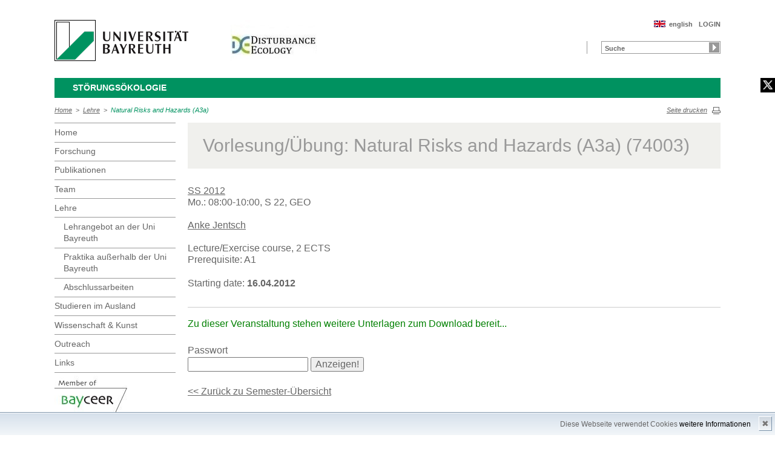

--- FILE ---
content_type: text/html; charset=UTF-8
request_url: http://www.bayceer.uni-bayreuth.de/stoerungsoekologie/de/lehre/lehre/lehre_detail.php?id_obj=103497
body_size: 3675
content:
<!DOCTYPE html>
        <html class=" js flexbox canvas canvastext webgl no-touch geolocation postmessage no-websqldatabase indexeddb hashchange history draganddrop websockets rgba hsla multiplebgs backgroundsize borderimage borderradius boxshadow textshadow opacity cssanimations csscolumns cssgradients no-cssreflections csstransforms csstransforms3d csstransitions fontface generatedcontent video audio localstorage sessionstorage webworkers applicationcache svg inlinesvg smil svgclippaths">
        <head>
        <meta http-equiv="Content-Type" content="text/html; charset=UTF-8">
        <meta name="viewport" content="width=device-width, initial-scale=1.0">
        <title>Störungsökologie: Lehre: Natural Risks and Hazards (A3a)</title>
        <meta name="layout" content="main">
        <script type="text/javascript" src="/javascript/jquery/jquery.min.js"></script>
        <script type="text/javascript" src="/javascript/jquery-ui/jquery-ui.min.js"></script>
        <script type="text/javascript" src="/jquery/jquery.datetimepicker.full.min.js"></script>
        <script type="text/javascript" src="/jquery/jquery.minicolors.min.js"></script>
        <style type="text/css">@import "/javascript/jquery-ui/themes/base/jquery-ui.min.css";</style>
        <style type="text/css">@import "/jquery/jquery.datetimepicker.min.css";</style>
        <style type="text/css">@import "/jquery/jquery.minicolors.css";</style>
		<script src="/baycms-template/ubt5/js/modernizr-2_6_2_min.js"></script>
		<script src="/baycms-template/bootstrap/js/bootstrap.min.js"></script>
        <link rel="image_src" href="/baycms-template/ubt5/i/fbThumb.png">
        <link rel="stylesheet" href="/baycms-template/ubt5/css/common.css">
        <link rel="stylesheet" href="/baycms-template/ubt5/css/normalize.css">
        <link rel="stylesheet" href="/baycms-template/ubt5/css/main01.css">
        <link rel="stylesheet" href="/baycms-template/ubt5/css/responsive.css">
        <link rel="stylesheet" href="/baycms-template/ubt5/css/component.css">
        <link rel="stylesheet" href="/baycms-template/ubt5/css/glyphicons.css">
        <link rel="stylesheet" href="/baycms-template/ubt5/css/popover.css">
		<link rel="shortcut icon" href="/baycms-template/ubt5/favicon.ico">
<meta name="description" lang="de" content="Natural Risks and Hazards (A3a)" />
<meta name="description" lang="de" content="Natural Risks and Hazards (A3a)" />

        <link rel="stylesheet"
            href="/baycms-template/ubt5/css/baycms4.0.css">
        <link rel="stylesheet"
            href="/baycms-template/ubt5/css/bayconf.css">
        <meta
		content="width=device-width,initial-scale=1,maximum-scale=1,user-scalable=no"
		name="viewport" charset="utf-8">
	<meta name="viewport" http-equiv="X-UA-Compatible"
		content="width=device-width,initial-scale=1,maximum-scale=1,user-scalable=no">
	<meta name="viewport"
		content="width=device-width,initial-scale=1,maximum-scale=1,user-scalable=no">
	<meta name="viewport"
		content="width=device-width,initial-scale=1,maximum-scale=1,user-scalable=no">
	<meta name="viewport"
		content="width=device-width,initial-scale=1,maximum-scale=1,user-scalable=no">
	<meta name="viewport"
		content="width=device-width,initial-scale=1,maximum-scale=1,user-scalable=no">
	</head><body >
		<p class="printUrl printOnly">
		Druckansicht der Internetadresse:<br>
		<script> document.write(document.URL); </script>
	</p>

	<a name="top"></a>
	<!--[if lt IE 7]>
            <p class="chromeframe">Sie benutzen einen <strong>veralteten</strong> Browser. Bitte <a href="http://browsehappy.com/">aktualisieren Sie Ihren Browser</a> oder <a href="http://www.google.com/chromeframe/?redirect=true">aktivieren Sie Google Chrome Frame</a>, um Ihr Surf-Erlebnis zu verbessern.</p>
        <![endif]-->
	<header>
		<a href="https://www.uni-bayreuth.de/" id="logo"
			title="Universtität Bayreuth Startseite"> <img src="/baycms-template/ubt5/logo-university-of-bayreuth.png"
			alt="Logo of the University of Bayreuth">
		</a> <a href="/stoerungsoekologie/?lang=de" id="ls-logo" title="Störungsökologie">
			<img src="/stoerungsoekologie/de/image/12034.jpg" alt="Logo Störungsökologie">
			</a><nav id="metanavigation">
			<ul>
				<li id="btLogin"><a href="https://www.bayceer.uni-bayreuth.de/stoerungsoekologie/de/intern/gru/index.php?force_login=1">LOGIN</a>
				</li><li id="btEnglish">
					<a href="/stoerungsoekologie/en/lehre/lehre/lehre_detail.php?id_obj=103497">english</a></li></ul>
			</nav>
			<div style="clear: right;"></div><form style="display: block;" name="search" id="searchform"
				action="https://uni-bayreuth.de/suche"
				method="get">
				<label for="search">Suche</label><input type="text" name="q" id="search" value="Suche"
					autocomplete="on"> <input type="submit" name="sa" value="Suche">
				<!-- Funktioniert nicht!....
		<input title="Suche" name="search" id="search" type="text">
					<input name="Abschicken" value="submit" type="submit"> -->
			</form><div class="responsive" id="menu">
		<a href="#" id="respMenu" class="dl-trigger">Menü</a>
		<div id="dl-menu" class="dl-menuwrapper">
			<button>mobiles Menü</button>
			<ul class="dl-menu">
				<li class="dl-close"><a href="#">schließen</a></li>
				<li class="active"><a href="/stoerungsoekologie/?lang=de">Home</a>
				</li><li><a href="#">Forschung</a>
			<ul class="dl-submenu">
			<li class="dl-close"><a href="#">schließen</a></li>
			<li class="dl-back"><a href="#">zurück</a></li>
			<li class="active"><a href="/stoerungsoekologie/de/forschung/gru/html.php?id_obj=103351">Forschung</a></li><li><a href="#">&nbsp;&nbsp;&nbsp;&nbsp;Projekte</a>
					<ul class="dl-submenu">
					<li class="dl-close"><a href="#">schließen</a></li>
					<li class="dl-back"><a href="#">zurück</a></li>
					<li class="active"><a href="/stoerungsoekologie/de/forschung/gru/html.php?id_obj=103351">Projekte</a></li><li><a href="/stoerungsoekologie/de/forschung/gru/html.php?id_obj=166854">&nbsp;&nbsp;&nbsp;&nbsp;beendete Projekte</a></li>

					</ul></li><!-- close level 2 -->
					<li><a href="/stoerungsoekologie/de/forschung/diss/doktorarbeiten.php">&nbsp;&nbsp;&nbsp;&nbsp;Doktorarbeiten</a></li>
<li><a href="/stoerungsoekologie/de/forschung/diss/master.php">&nbsp;&nbsp;&nbsp;&nbsp;Masterarbeiten</a></li>
<li><a href="/stoerungsoekologie/de/forschung/diss/bachelor.php">&nbsp;&nbsp;&nbsp;&nbsp;Bachelorarbeiten</a></li>
<li><a href="/stoerungsoekologie/de/forschung/diss/diplomarbeiten.php">&nbsp;&nbsp;&nbsp;&nbsp;Diplomarbeiten</a></li>
</ul><!-- end -->
</li><li><a href="#">Publikationen</a>
			<ul class="dl-submenu">
			<li class="dl-close"><a href="#">schließen</a></li>
			<li class="dl-back"><a href="#">zurück</a></li>
			<li class="active"><a href="/stoerungsoekologie/de/pub/pub/pub_alle.php">Publikationen</a></li><li><a href="/stoerungsoekologie/de/pub/pub/pub_alle.php">&nbsp;&nbsp;&nbsp;&nbsp;alle Publikationen</a></li>
<li><a href="/stoerungsoekologie/de/pub/gru/html.php?id_obj=159493">&nbsp;&nbsp;&nbsp;&nbsp;Deutschsprachige Publikationen</a></li>
<li><a href="http://scholar.google.de/citations?hl=de&user=Kqu3bWEAAAAJ" target="_blank">&nbsp;&nbsp;&nbsp;&nbsp;Google scholar</a></li>
</ul><!-- end -->
</li><li><a href="#">Team</a>
			<ul class="dl-submenu">
			<li class="dl-close"><a href="#">schließen</a></li>
			<li class="dl-back"><a href="#">zurück</a></li>
			<li class="active"><a href="/stoerungsoekologie/de/mitarbeiter/mit/mitarbeiter.php">Team</a></li><li><a href="/stoerungsoekologie/de/mitarbeiter/mit/mitarbeiter.php">&nbsp;&nbsp;&nbsp;&nbsp;Mitarbeiter</a></li>
<li><a href="/stoerungsoekologie/de/mitarbeiter/gru/html.php?id_obj=140483">&nbsp;&nbsp;&nbsp;&nbsp;Internationale Praktikanten</a></li>
<li><a href="/stoerungsoekologie/de/mitarbeiter/mit/mitarbeiter_ehemalig.php">&nbsp;&nbsp;&nbsp;&nbsp;Alumni</a></li>
<li><a href="/stoerungsoekologie/de/mitarbeiter/gru/html.php?id_obj=91201">&nbsp;&nbsp;&nbsp;&nbsp;Nachwuchs</a></li>
</ul><!-- end -->
</li><li class="active"><a href="#">Lehre</a>
			<ul class="dl-submenu">
			<li class="dl-close"><a href="#">schließen</a></li>
			<li class="dl-back"><a href="#">zurück</a></li>
			<li class="active"><a href="/stoerungsoekologie/de/lehre/gru/html.php?id_obj=140485">Lehre</a></li><li><a href="/stoerungsoekologie/de/lehre/gru/html.php?id_obj=140485">&nbsp;&nbsp;&nbsp;&nbsp;Lehrangebot an der Uni Bayreuth</a></li>
<li><a href="/stoerungsoekologie/de/lehre/gru/html.php?id_obj=76900">&nbsp;&nbsp;&nbsp;&nbsp;Praktika außerhalb der Uni Bayreuth</a></li>
<li><a href="/stoerungsoekologie/de/lehre/gru/html.php?id_obj=159806">&nbsp;&nbsp;&nbsp;&nbsp;Abschlussarbeiten</a></li>
</ul><!-- end -->
</li><li><a href="/stoerungsoekologie/de/internatio/gru/html.php?id_obj=159495">Studieren&nbsp;im&nbsp;Ausland</a></li><li><a href="/stoerungsoekologie/de/wissenscha/gru/html.php?id_obj=103586">Wissenschaft&nbsp;&amp;&nbsp;Kunst</a></li><li><a href="/stoerungsoekologie/de/outreach/gru/html.php?id_obj=158768">Outreach</a></li><li><a href="/stoerungsoekologie/de/links8/gru/html.php?id_obj=66355">Links</a></li>
			</ul>
		</div>
		<a href="#" id="respSearch">Suche</a>
	</div>
	<!-- Ende Mobile Navigation --><h2 id="headline">
			<strong><a href="">Störungsökologie
			</a> </strong> <span class="hidden">Schnelleinstieg</span><a href="#"
				class="btCloseQuicklinks hidden">Zurück zur Hauptnavigation</a>
		</h2><nav id="breadcrumb">
		<a href="http://www.bayceer.uni-bayreuth.de/stoerungsoekologie/index.php?lang=de">Home</a>&nbsp;&nbsp;&gt;&nbsp;&nbsp;<a href="/stoerungsoekologie/de/lehre/gru/html.php?id_obj=140485">Lehre</a>&nbsp;&nbsp;&gt;&nbsp;&nbsp;<a href="#" class="active">Natural Risks and Hazards (A3a)</a></nav>
			<a href="#" id="btPrint">Seite drucken</a>
	</header>

	<section id="main">

		<!-- Navigation groß! -->
		<nav id="navigation">
			<ul><li><a href="/stoerungsoekologie?lang=de">Home</a></li><li><a href="/stoerungsoekologie/de/forschung/gru/html.php?id_obj=103351">Forschung</a></li><li><a href="/stoerungsoekologie/de/pub/pub/pub_alle.php">Publikationen</a></li><li><a href="/stoerungsoekologie/de/mitarbeiter/mit/mitarbeiter.php">Team</a></li><li><a href="/stoerungsoekologie/de/lehre/gru/html.php?id_obj=140485">Lehre</a><ul><li><a href="/stoerungsoekologie/de/lehre/gru/html.php?id_obj=140485">Lehrangebot an der Uni Bayreuth</a></li>
<li><a href="/stoerungsoekologie/de/lehre/gru/html.php?id_obj=76900">Praktika außerhalb der Uni Bayreuth</a></li>
<li><a href="/stoerungsoekologie/de/lehre/gru/html.php?id_obj=159806">Abschlussarbeiten</a></li></ul></li><li><a href="/stoerungsoekologie/de/internatio/gru/html.php?id_obj=159495">Studieren&nbsp;im&nbsp;Ausland</a></li><li><a href="/stoerungsoekologie/de/wissenscha/gru/html.php?id_obj=103586">Wissenschaft&nbsp;&amp;&nbsp;Kunst</a></li><li><a href="/stoerungsoekologie/de/outreach/gru/html.php?id_obj=158768">Outreach</a></li><li><a href="/stoerungsoekologie/de/links8/gru/html.php?id_obj=66355">Links</a></li><li><a href="http://www.bayceer.uni-bayreuth.de">
			<img src="/baycms-template/ubt5/member_bayceer2.jpg" border=0 width=120 height=60 alt="BayCEER Member"></a></li>
<li><a href="http://www.bayceer.uni-bayreuth.de/gce/">
		<img src="/baycms-template/ubt5/Organizer_of_GCE_WEB.jpg" border=0 width=120 height=60 alt="Organizer of GCE"></a></li>
</ul>
			</nav>
	
			<section id="content"><section class="text full">
<!--  Begin Content -->
<h1 class="text full grey">Vorlesung/Übung: Natural Risks and Hazards (A3a) (74003)</h1>
<p><a href="../../lehre/lehre/lehre.php?semester=2012-f">SS&nbsp;2012</a><br/>Mo.: 08:00-10:00, S 22, GEO<br/><br/>
<a href="/stoerungsoekologie/de/mitarbeiter/mit/mitarbeiter_detail.php?id_obj=13606">Anke Jentsch</a><br/>
<br/>Lecture/Exercise course, 2 ECTS <br>
Prerequisite: A1
<p>Starting date: <b>16.04.2012</b><p></p>		
	<hr><br><font color="green">Zu dieser Veranstaltung stehen weitere Unterlagen zum Download bereit...</font><br><br>
	     <form method=POST action="/stoerungsoekologie/de/lehre/lehre/lehre_detail.php?id_obj=103497">
	    	 Passwort<br>
			 <input type="password" name="login_download">&nbsp;<input type="submit" value="Anzeigen!">
		     <input type="hidden" name="id_obj" value="103497">
	     </form></td></tr></table>
<br><a href="../../lehre/lehre/lehre.php?semester=2012-f">&lt;&lt; Zur&uuml;ck zu Semester-&Uuml;bersicht</a><!-- Begin end_tags -->
</section> </section>
			</section> <section id="social">
            <a href="https://twitter.com/DisturbanceEco1" class="twitter" title="Twitter" target="_blank">Twitter</a>
        </section>

        <footer>
            <p class="social mobile">
                <span>Die Universität Bayreuth in sozialen Medien:</span>
            <a href="https://twitter.com/DisturbanceEco1" class="twitter" title="Twitter" target="_blank">Twitter</a>
            </p>
            <p class="links">
                <!-- <a href="#" title="Ansprechpartner">Ansprechpartner</a> -->
                <a href="/stoerungsoekologie/de/top/gru/impressum.php" title="Impressum">Impressum</a>
                <!-- <a href="#" title="Disclaimer">Disclaimer</a> -->
                <a href="/stoerungsoekologie/de/top/gru/sitemap.php" title="Sitemap">Sitemap</a>
            </p>
        </footer>
		<div id="cookiedingsbums"><div>
		  <span>Diese Webseite verwendet Cookies</span> 
		  <a href="/stoerungsoekologie/de/top/gru/ds.php">weitere Informationen</a></div>
		 <span id="cookiedingsbumsCloser" onclick="document.cookie = 'hidecookiedingsbums=1;path=/';jQuery('#cookiedingsbums').slideUp()">&#10006;</span>
		</div>
		
		<script>
		 if(document.cookie.indexOf('hidecookiedingsbums=1') != -1){
		 jQuery('#cookiedingsbums').hide();
		 }
		 else{
		 jQuery('#cookiedingsbums').prependTo('body');
		 jQuery('#cookiedingsbumsCloser').show();
		 }
		</script><script  src="/baycms-template/ubt5/js/plugins.js"></script>
        <script  src="/baycms-template/ubt5/js/main.js"></script></body>
		</html>